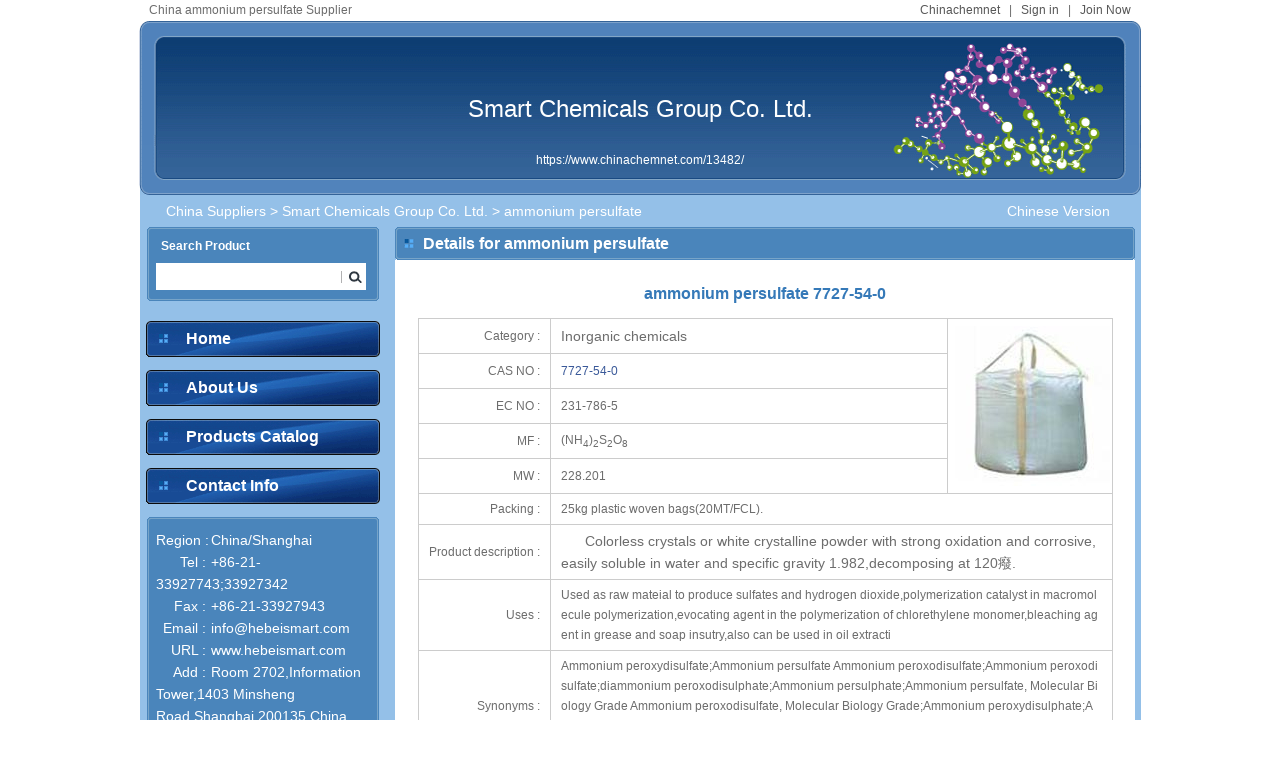

--- FILE ---
content_type: text/html; charset=utf-8;
request_url: https://www.chinachemnet.com/13482/ammonium-persulfate-380838.html
body_size: 4371
content:
<!DOCTYPE html PUBLIC "-//W3C//DTD XHTML 1.0 Transitional//EN" "http://www.w3.org/TR/xhtml1/DTD/xhtml1-transitional.dtd">
<html xmlns="http://www.w3.org/1999/xhtml">
<head>
<meta http-equiv="Content-Type" content="text/html; charset=utf-8" />
<title>China ammonium persulfate 7727-54-0</title>
<META NAME="keywords" content="7727-54-0 ammonium persulfate, China ammonium persulfate, China ammonium persulfate Suppliers, China ammonium persulfate Manufacturers" >
<META NAME="description" content="We,China ammonium persulfate Supplier, offer  ammonium persulfate 7727-54-0 with competitive price to global chemical industry users" >
<link href="https://www.chinachemnet.com/css/all/layout.css" type="text/css" rel="stylesheet" />
<link rel="canonical" href="https://www.chinachemnet.com/13482/ammonium-persulfate-380838.html" />
<link rel="alternate" href="https://www.chinachemnet.com/13482/380838.html" />

</head>

<body>
  <div class="color1">
    
    <div class="login"><span><a href="https://www.chinachemnet.com/" class="gray">Chinachemnet</a>&nbsp;&nbsp;&nbsp;|&nbsp;&nbsp;&nbsp;<a href="https://www.chemnet.com/member/" class="gray">Sign in</a>&nbsp;&nbsp;&nbsp;|&nbsp;&nbsp;&nbsp;<a href="https://www.chemnet.com/member/admin/hub/reg.cgi?t=minfo&f=add&lang=chn" class="gray" target="_blank">Join Now</a></span> China ammonium persulfate Supplier     </div>
    
    <div class="banner"><h1><a href="https://www.chinachemnet.com/13482/" class="white">Smart Chemicals Group Co. Ltd.</a></h1><p><a href="https://www.chinachemnet.com/13482/" class="white">https://www.chinachemnet.com/13482/</a></p></div>
    <div class="content">  
        <div class="site">
          <span><a href="https://hebeismart.cn.chemnet.com/show/" class="f14 white">Chinese Version</a></span><a href="https://www.chinachemnet.com/Suppliers/" class="white f14">China Suppliers</a> &gt; <a href="https://www.chinachemnet.com/13482/" class="white f14">Smart Chemicals Group Co. Ltd.</a> &gt; ammonium persulfate</div>
        
        <div class="left">            <div class="search">
                <dl>
                    <dt>Search Product</dt>
                    <dd>
                        <div class="search_txt">
                        <input name="terms" id="ttex" type="text" class="txt" onkeydown="if ( event.keyCode==13 ) sub_to();"/><input name="" type="button" class="search_but" onClick="sub_to()"/>
                        </div>
                    </dd>
                </dl>
                <p class="search_bg"></p>
            </div>
            
         <div class="nav">
             <ul>
                 <li class="nav_butbg"><a href="https://www.chinachemnet.com/13482/" class="white f16_b">Home</a></li>
                 <li class="nav_butbg"><a href="https://www.chinachemnet.com/13482/Smart-Chemicals-Group.html#about_us" class="white f16_b">About Us</a></li>
                 <!-- <li class="nav_butbg"><a href="/13482/Featured-Products--1.html" class="white f16_b">Featured Products</a></li> -->
                 <li class="nav_butbg"><a href="https://www.chinachemnet.com/13482/Products-Catalog--1.html" class="white f16_b">Products Catalog</a></li>
                 <li class="nav_butbg"><a href="https://www.chinachemnet.com/13482/Smart-Chemicals-Group.html#contact_us" class="white f16_b">Contact Info</a></li>
             </ul>
         </div>
         
         <div class="contact">
             <dl>
                 <dt></dt>
                 <dd>
                     <ul>
                         <li><span>Region&nbsp;:</span>China/Shanghai</li>
                         <li><span>Tel&nbsp;:</span> +86-21-33927743;33927342</li>
                         <li><span>Fax&nbsp;:</span> +86-21-33927943</li>
                         <li><span>Email&nbsp;:</span>info@hebeismart.com</li>
                         <li><span>URL&nbsp;:</span><a href="http://www.hebeismart.com" target="_blank" class="white">www.hebeismart.com</a></li>
                         <li><span>Add&nbsp;:</span>Room 2702,Information Tower,1403 Minsheng Road,Shanghai,200135,China.</li> 
                     </ul>	
                 </dd>
             </dl> 
             <p class="search_bg"></p>
         </div>

<script language=javascript>
function sub_to() {
    var tersm = document.getElementById("ttex").value;
    var turl="https://www.chinachemnet.com";
    var re=/α|β|γ|±| /;
    if ( re.test(tersm) ) {
        document.location=turl+"/home/suppliers/index.php?f=list_product&asid=13482&terms="+tersm;
    } else {
        document.location=turl+"/13482/Products--"+tersm+"-1.html";
    }
}
</script></div>
        
        <div class="right">
         <div class="color2">
            <div class="warp">
                <dl>
                    <dt style="_padding-left:28px;" class="f16_b white"><a href="https://www.chinachemnet.com/13482/ammonium-persulfate-enquiry-380838.html" rel="nofollow"> <!--  <p></p>   --></a>Details for ammonium persulfate</dt>
                    <dd>
                    <h1 class="poduct-t1">ammonium persulfate 7727-54-0</h1>
                    <table width="98%" border="0" cellpadding="2" cellspacing="1" bgcolor="#CCCCCC" align="center">
                    <tbody><tr bgcolor="#FFFFFF">
                      <td width="120" height="30" nowrap="nowrap" bgcolor="#FFFFFF" class="right_padd">Category :</td>
                      <td height="30" width="396" bgcolor="#FFFFFF" class="left_padd"><h3 class="f14">Inorganic chemicals</h3></td>
                      <td rowspan="5" align="center" bgcolor="#FFFFFF"><img src="https://img1.chemnet.com/showimg/product_en/160-160-1/838/480838_1.jpg" alt="ammonium persulfate" width="160" height="160" border="0"></td>
                    </tr>
                    <tr bgcolor="#FFFFFF">
                      <td bgcolor="#FFFFFF" class="right_padd">CAS NO :</td>
                    <td height="30" bgcolor="#FFFFFF" class="left_padd"><a href="https://www.chemnet.com/cas/en/7727-54-0/ammonium-persulfate.html" target="_blank" class="blue">7727-54-0</a>  </td>
                    </tr>
                    <tr bgcolor="#FFFFFF">
                      <td nowrap="nowrap" bgcolor="#FFFFFF" class="right_padd" height="30">EC NO :</td>
                      <td bgcolor="#FFFFFF" class="left_padd">231-786-5</td>
                    </tr>
                    <tr bgcolor="#FFFFFF">
                      <td nowrap="nowrap" bgcolor="#FFFFFF" class="right_padd" height="30">MF :</td>
                      <td bgcolor="#FFFFFF" class="left_padd">(NH<sub>4</sub>)<sub>2</sub>S<sub>2</sub>O<sub>8</sub></td>
                    </tr>
                    <tr bgcolor="#FFFFFF">
                      <td height="30" class="right_padd"> MW :</td>
                      <td class="left_padd">228.201</td>
                    </tr>
                                        <tr bgcolor="#FFFFFF">
                      <td nowrap="nowrap" bgcolor="#FFFFFF" class="right_padd" valign="middle">Packing :</td>
                      <td bgcolor="#FFFFFF" colspan="2" style="word-break: break-all; line-height:20px; padding:5px 10px;">25kg plastic woven bags(20MT/FCL).</td>
                    </tr>                    <tr bgcolor="#FFFFFF">
                      <td nowrap="nowrap" bgcolor="#FFFFFF" class="right_padd" valign="middle">Product description :</td>
                      <td bgcolor="#FFFFFF" colspan="2" style="word-break: break-all; line-height:20px; padding:5px 10px;"><p>    Colorless crystals or white crystalline powder with strong oxidation and corrosive,easily soluble in water and specific gravity 1.982,decomposing at 120癈.</p>
</td>
                    </tr>                    <tr bgcolor="#FFFFFF">
                      <td nowrap="nowrap" bgcolor="#FFFFFF" class="right_padd" valign="middle">Uses :</td>
                      <td bgcolor="#FFFFFF" colspan="2" style="word-break: break-all; line-height:20px; padding:5px 10px;">Used as raw mateial to produce sulfates and hydrogen dioxide,polymerization catalyst in macromolecule polymerization,evocating agent in the polymerization of chlorethylene monomer,bleaching agent in grease and soap insutry,also can be used in oil extracti</td>
                    </tr>                                        <tr bgcolor="#FFFFFF">
                      <td nowrap="nowrap" bgcolor="#FFFFFF" class="right_padd" valign="middle">Synonyms :</td>
                      <td bgcolor="#FFFFFF" colspan="2" style="word-break: break-all; line-height:20px; padding:5px 10px;">Ammonium peroxydisulfate;Ammonium persulfate Ammonium peroxodisulfate;Ammonium peroxodisulfate;diammonium peroxodisulphate;Ammonium persulphate;Ammonium persulfate, Molecular Biology Grade Ammonium peroxodisulfate, Molecular Biology Grade;Ammonium peroxydisulphate;AMMONIUM PEROXODISULPHATE;diammonium [(sulfonatoperoxy)sulfonyl]oxidanide;[dioxybis(sulfonyloxy)]diammonium;diammonium oxidooxysulfonyl sulfate;diammonium dioxidan-2-idesulfonate;</td>
                    </tr>
                    <tr bgcolor="#FFFFFF">
                      <td nowrap="nowrap" bgcolor="#FFFFFF" class="right_padd">Molecular Structure :</td>
                      <td bgcolor="#FFFFFF" colspan="2" class="left_padd">
                      <a href="https://images-a.chemnet.com/suppliers/chembase/654/6543.gif" target="_blank" title="ammonium persulfate"><img src="https://images-a.chemnet.com/suppliers/chembase/654/6543.gif" alt="ammonium persulfate 7727-54-0"></a></td>
                    </tr>                  </tbody></table>
                    </dd>
                </dl>
            </div>
            <b class="b5"></b>
            <b class="b6"></b>
            <b class="b7"></b>
            <b class="b8"></b>  
            </div>
            
             <div class="color2 mt">
            <div class="warp">
                <dl>
                    <dt><!-- <span><a href="/13482/Products-Catalog--1.html" class="f11 white">more&gt;&gt;</a></span> -->  <a  class="f16_b white" href="#inquire">Inquire</a></dt>
                     <!-- <dd>
                     <ul>
                        	                        	<li class="p_with1">• <a href="/13482/guanidine-carbonate-380767.html" class="gray">guanidine carbonate</a></li>
                        	                        	<li class="p_with1">• <a href="/13482/bis[tetrakis(hydroxymethyl)phosphonium]sulfate-solution-1917687.html" class="gray">bis[tetrakis(hydroxymethyl)phosphonium]sulfate solution</a></li>
                        	                        	<li class="p_with1">• <a href="/13482/2-Methyl-2-butanol-1449864.html" class="gray">2-Methyl-2-butanol</a></li>
                        	                        	<li class="p_with1">• <a href="/13482/tris(1-chloro-2-propyl)phosphate-1917688.html" class="gray">tris(1-chloro-2-propyl)phosphate</a></li>
                        	                        	<li class="p_with1">• <a href="/13482/azodicarbonamide-380759.html" class="gray">azodicarbonamide</a></li>
                        	                        	<li class="p_with1">• <a href="/13482/Sodium-salicylate-1023183.html" class="gray">Sodium salicylate</a></li>
                        	                        	<li class="p_with1">• <a href="/13482/Guanine-924612.html" class="gray">Guanine</a></li>
                        	                        	<li class="p_with1">• <a href="/13482/2,9-Diacetyl-Guanine-924613.html" class="gray">2,9-Diacetyl Guanine</a></li>
                        	                        	<li class="p_with1">• <a href="/13482/Guanine-Hydrochloride-924614.html" class="gray">Guanine Hydrochloride</a></li>
                        	                        	<li class="p_with1">• <a href="/13482/1,4-Diacetoxy-2-Oxabutane-924615.html" class="gray">1,4-Diacetoxy-2-Oxabutane</a></li>
                        	                        	<li class="p_with1">• <a href="/13482/Methyldopa-924616.html" class="gray">Methyldopa</a></li>
                        	                        	<li class="p_with1">• <a href="/13482/Xanthine-924618.html" class="gray">Xanthine</a></li>
                        	                        	<li class="p_with1">• <a href="/13482/Thioguanine-924620.html" class="gray">Thioguanine</a></li>
                        	                        	<li class="p_with1">• <a href="/13482/Ethyloestrenol-924621.html" class="gray">Ethyloestrenol</a></li>
                        	                        	<li class="p_with1">• <a href="/13482/Normethandrone-924622.html" class="gray">Normethandrone</a></li>
                        	                        	<li class="p_with1">• <a href="/13482/S(-)-alpha-methylbenzylamine-924623.html" class="gray">S(-)-alpha-methylbenzylamine</a></li>
                        	                        	<li class="p_with1">• <a href="/13482/R(+)-alpha-methylbenzylamine-924624.html" class="gray">R(+)-alpha-methylbenzylamine</a></li>
                        	                        	<li class="p_with1">• <a href="/13482/4,5-dichloro-2-octyl-isothiazolinone-932786.html" class="gray">4,5-dichloro-2-octyl isothiazolinone</a></li>
                        	                     </ul>
                     
                    </dd> --> 
                      <dd>
                    <h2>ammonium persulfate</h2>
                    <form action="https://www.chinachemnet.com/home/suppliers/" method="post" ENCTYPE="multipart/form-data" onsubmit="return checkPostEnquiry();">
                    <input type="hidden" name="f" value="change_enquiry_info">
                    <input type="hidden" name="id" value="380838">
                    <input type="hidden" name="asid" value="13482">
                    <input type="hidden" name="country" value="China">
                    <input type="hidden" name="enquiry_product" value="ammonium-persulfate">
                    <table width="97%" border="0" align="center" cellpadding="0" cellspacing="1" bgcolor="#CCCCCC">
                    <tr>
                    <td colspan="2"></td>
                    </tr>
                    <tr>
                    <th colspan="2" bgcolor="#f5f5f5" align="left" height="30"><span style="float:right;"><font color="#FF0000">*</font> Is Required&nbsp;&nbsp;&nbsp;</span>&nbsp;&nbsp;&nbsp;<font class="f14_b">Please send your Enquiry here:</font><span></span></th>
                    
                    </tr>
                        <tr  bgcolor="#ffffff">
                            <td height="40" width="20%" class="right_padd">Subject&nbsp;:</td>
                            <td class="left_padd"><input id="subject" name="subject" value="ammonium persulfate" type="text" size="60"/>&nbsp;&nbsp;&nbsp;<font color="#FF0000">*</font></td>
                          </tr>
                        <tr  bgcolor="#ffffff">
                            <td height="40" width="20%" class="right_padd">CAS NO&nbsp;:</td>
                            <td class="left_padd"><input id="cas_no" name="cas_no" value="7727-54-0" type="text" size="30"/></td>
                          </tr>
                        <tr  bgcolor="#ffffff">
                            <td height="30" width="20%" class="right_padd">Message&nbsp;:</td>
                            <td class="left_padd" valign="middle"><textarea id="intro" name="intro" cols="" rows="4" class="area"></textarea>&nbsp;&nbsp;&nbsp;<font color="#FF0000">*</font></td>
                          </tr>
                    </table>
                    
                    <table><tr><td height="10"></td></tr></table>
                    <table width="97%" border="0" align="center" cellpadding="0" cellspacing="1" bgcolor="#CCCCCC">
                    <tr>
                    <td colspan="2"></td>
                    </tr>
                    <tr>
                    <th colspan="2" bgcolor="#f5f5f5" align="left" height="30">&nbsp;&nbsp;&nbsp;<font class="f14_b">Please check your contact information:</font><span></span></th>
                    
                    </tr>
                        <tr  bgcolor="#ffffff">
                            <td height="40" width="20%" class="right_padd">Company Name&nbsp;:</td>
                            <td class="left_padd"><input id="company" name="company" value="" type="text" size="45"/>&nbsp;&nbsp;&nbsp;<font color="#FF0000">*</font></td>
                          </tr>
                        <tr  bgcolor="#ffffff">
                            <td height="40" width="20%" class="right_padd">Your Name&nbsp;:</td>
                            <td class="left_padd"><input id="contact" name="contact" value="" type="text" size="45"/>&nbsp;&nbsp;&nbsp;<font color="#FF0000">*</font></td>
                          </tr>
                          <tr  bgcolor="#ffffff">
                            <td height="40" width="20%" class="right_padd">Tel&nbsp;:</td>
                            <td class="left_padd"><input id="tel" name="tel" value="" type="text" size="45"/>&nbsp;&nbsp;&nbsp;</td>
                          </tr>
                          <tr  bgcolor="#ffffff">
                            <td height="40" width="20%" class="right_padd">Email&nbsp;:</td>
                            <td class="left_padd"><input id="email" name="email" value="" type="text" size="45"/>&nbsp;&nbsp;&nbsp;<font color="#FF0000">*</font>&nbsp;&nbsp;&nbsp;(type:abc@chemnet.com)</td>
                          </tr>
                          <!--<tr  bgcolor="#ffffff">
                            <td height="40" width="20%" class="right_padd">CheckCode&nbsp;:</td>
                            <td class="left_padd"><input id="vdate" name="vdate" type="text" size="5"/>&nbsp;&nbsp;&nbsp;<img border="0" alt="check here to refurbish" id="vimg" src="" align="absmiddle" width="60" height="20"/>&nbsp;&nbsp; <a href="javascript:chkImg()">check here to refurbish</a>&nbsp;&nbsp;<font color="#FF0000">*</font></td>
                          </tr>-->
                          <tr  bgcolor="#ffffff">
                            <td height="40" colspan="2" align="center"><input name="" type="submit"  value="Submit"/></td>
                          </tr>
                    </table>
                    </form>
                    </dd>
                     
                    
                </dl>
            </div>
            <b class="b5"></b>
            <b class="b6"></b>
            <b class="b7"></b>
            <b class="b8"></b>  
            </div>  
        </div>
        </div>
        <b class="b5"></b>
        <b class="b6"></b>
        <b class="b7"></b>
        <b class="b8"></b>    
    </div>
    
    <div class="footer">
    <p><a href="https://www.chinachemnet.com/" class="f14">Home</a>&nbsp;&nbsp;&nbsp;|&nbsp;&nbsp;&nbsp;<a href="https://www.chinachemnet.com/Products/" class="f14">Product</a>&nbsp;&nbsp;&nbsp;|&nbsp;&nbsp;&nbsp;<a href="https://www.chinachemnet.com/Suppliers/" class="f14">Gold Suppliers</a>&nbsp;&nbsp;&nbsp;|&nbsp;&nbsp;&nbsp;<a href="https://www.chinachemnet.com/Selling-Board/" class="f14">Selling Board</a>&nbsp;&nbsp;&nbsp;|&nbsp;&nbsp;&nbsp;<a href="https://www.chinachemnet.com/Company-Board/" class="f14" target="_blank">Company Board</a>&nbsp;&nbsp;&nbsp;|&nbsp;&nbsp;&nbsp;<a href="https://www.chemnet.com/cas/" class="f14" target="_blank">CAS</a></p>
    <p><font color="#6d6d6d">&copy;1997-<script>var date=new Date();var year=date.getYear();if (year < 2000) year+=1900;document.write(date.getFullYear());</script>  ChinaChemNet.com Corporation and its licensors. All rights reserved.</font></p></div>

<script type="text/javascript" src="https://www.chinachemnet.com/js/enquiry/pub.js"></script>
<script type="text/javascript" src="https://www.chinachemnet.com/js/enquiry/post.js"></script>
<!--<script language="JavaScript">
  function chkImg() {
    var src = '/home/suppliers/?f=genmatchpic&asid=13482&country=China&rnd=' + Math.random();
		$('#vimg').attr('src', src)
		.css('cursor', 'pointer')
		.click(chkImg);
	}
	$(function() {
	  chkImg();
	});
</script>-->

</body>
</html>

--- FILE ---
content_type: text/css
request_url: https://www.chinachemnet.com/css/all/layout.css
body_size: 7482
content:
body{font-family:tahoma, arial, simsun, sans-serif; font-size:12px; font-weight:normal; width:1002px; padding:0px auto;margin:0px auto; color:#6d6d6d;}

div,form,img,ul,ol,li,dl,dt,dd,p {margin: 0; padding: 0; border: 0; list-style-type:none; overflow:hidden; zoom:1;}
h1,h2,h3,h4,h5,h6 { margin:0; padding:0;}
.clear{ clear:both; margin:0px; padding:0px; font-size:0px; line-height:1px; visibility:hidden; height:0px;}

a:link{ color:#3579B8; text-decoration:none;}
a:visited{ color:#3579B8;text-decoration:none;}
a:hover{color:#3579B8; text-decoration:underline;}

.white{color:#FFF; text-decoration:none;}
a.white:link{color:#FFF; text-decoration:none;}
a.white:visited{color:#FFF;text-decoration:none;}
a.white:hover{color:#FFF; text-decoration:underline;}

a.yollow:link{color:#6D6D6D;text-decoration:none;}
a.yollow:visited{color:#6D6D6D;text-decoration:none;}
a.yollow:hover{color:#E85C00;text-decoration:underline;}

a.yollowu:link{color:#E85C00;text-decoration:underline;}
a.yollowu:visited{color:#E85C00;text-decoration:underline;}
a.yollowu:hover{color:#E85C00;text-decoration:none;}

a.gray:link{color:#585858;text-decoration:none;}
a.gray:visited{color:#585858;text-decoration:none;}
a.gray:hover{color:#585858;text-decoration:underline;}

a.blue:link{color:#3A5999;text-decoration:none;}
a.blue:visited{color:#3A5999;text-decoration:none;}
a.blue:hover{color:#FF8100;text-decoration:underline;}

.f10{ font-size:10px; -webkit-text-size-adjust:none;}
.f11{ font-size:11px; -webkit-text-size-adjust:none;}
.f12{font-size:12px; font-weight:normal;}
.f14_b{font-size:14px;font-weight: bold;}
.f16_b{font-size:16px;font-weight: bold;}
.f14{font-size:14px; font-weight:normal;}

.underline:link{ text-decoration:underline;}
.underline:visited{ text-decoration:underline;}
.underline:hover{ text-decoration:none;}
.mt{ margin-top:10px;}

.right_padd{  text-align:right; padding-right:10px;}
.left_padd{  text-align:left; padding-left:10px;}
/*圆角框通用设置样*/
.b1,.b2,.b3,.b4,.b5,.b6,.b7,.b8{height:1px; font-size:1px; overflow:hidden; display:block;}
.b1,.b8{margin:0 5px;}
.b2,.b7{margin:0 3px;border-right:2px solid; border-left:2px solid;}
.b3,.b6{margin:0 2px;border-right:1px solid; border-left:1px solid;}
.b4,.b5{margin:0 1px;border-right:1px solid; border-left:1px solid; height:2px;}
.content {border-right:1px solid;border-left:1px solid;overflow:hidden; margin-left:1px; padding-bottom:10px;}
/*color1*/
.color1 .b2,.color1 .b3,.color1 .b4,.color1 .b5,.color1 .b6,.color1 .b7,.color1 .content{border-color:#94C0E8;}
.color1 .b1,.color1 .b8{background:#94C0E8;}
.color1 .b2,.color1 .b3,.color1 .b4,.color1 .b5,.color1 .b6,.color1 .b7,.color1 .content{background:#94C0E8;}
/*color2*/
.color2 .b2,.color2 .b3,.color2 .b4,.color2 .b5,.color2 .b6,.color2 .b7,.color2 .content{border-color:#fff;}
.color2 .b1,.color2 .b8{background:#fff;}
.color2 .b2,.color2 .b3,.color2 .b4,.color2 .b5,.color2 .b6,.color2 .b7,.color2 .content{background:#fff;}

.login{padding:0px 10px;margin:3px 0px;overflow:hidden; white-space:nowrap; text-overflow:ellipsis}
.login span{ float:right;margin-left:15px;}
.banner{ background:url(/images/all/banner.gif) no-repeat; width:1002px; height:175px; text-align:center;}
.banner h1{ font: normal 24px Arial;  margin-top:75px;}
.banner p{ margin-top:30px;}

.site{ color:#fff; margin:8px 0px 8px 25px; font-size:14px;}
.site span{ float:right; margin-right:30px;}

.left{ width:245px; float:left; padding-left:5px;}
.search dl dt,.search_bg,.search_but,.nav_butbg,.contact dl dt,.warp dl dt,.nav ul .category_bg,.inquire,.warp dl dt p{background:url(/images/all/booth.gif)  no-repeat;}
.search,.contact,.nav ul .category{ background:url(/images/all/booth_bg.gif) repeat-y; width:233px;}
.search dl dt{ background-position:1px -96px; width:233px; color:#FFF; text-indent:15px; font-weight:bold; padding-top:12px;}
.search_bg{background-position:-241px -94px; width:233px; height:6px;}
.search_txt{ width:210px; height:27px; margin:10px 0px 5px 10px; background:#FFF}
.txt{ height:25px; width:170px; border:0px; line-height:25px;float:left; display:inline; overflow:hidden; padding-left:10px;_padding:0px;*padding:0px !important;}
.search_but{ background-position:left -72px; width:24px; height:18px; border:0px; margin-top:5px; cursor:pointer;float:left;font-size:0px;line-height:50px;}


.nav{ margin-top:20px;}
.nav_butbg{ background-position:left -34px; width:234px; height:36px; line-height:36px; text-indent:40px; margin-bottom:13px;}
.category_none{ margin:0px;}

.contact dl dt{ background-position:1px -96px; width:233px; color:#FFF; text-indent:15px; font-weight:bold; padding-top:12px;_padding-top:0px;*padding-top:0px !important;}
.contact dl dd ul{ padding:0px 0px 10px 10px;}
.contact dl dd ul li{ color:#fff; font-size:14px; line-height:22px;}
.contact dl dd ul li span{ width:50px; float:left; padding-right:5px; text-align:right;}

.right{ float:right; width:740px; margin-right:5px;}
.warp dl dt{ background-position: left top; width:740px; height:33px; line-height:33px; text-indent:28px;}
.warp dl dt span{ float:right; margin-right:25px;}
.warp dl dt p{ background-position:-240px -34px; float:right; width:84px; height:21px; margin:5px 20px 0px 0px;}
.warp dl dd{ background:#FFF; padding:10px 15px;}
.warp dl dd p{ text-indent:24px; line-height:22px;word-break:break-all; font-size:14px;}
.warp dl dd h2{color:#3579B8; font-size:16px; text-align:center; margin:15px 0px;}
.warp dl dd ul li{ line-height:22px;}
.inquire{ background-position:-234px -34px; padding:3px 45px;_padding:3px 42px;*padding:3px 42px !important; float:right; _font-size:0px;*font-size:0px !important; text-indent:-999px;_text-indent:0px;*text-indent:0px !important;cursor:pointer; }
.p_with1{ width:330px; float:left; padding-right:20px;overflow:hidden;text-overflow:ellipsis;white-space:nowrap;-o-text-overflow: ellipsis;}
.p_with2{ width:245px; float:left;overflow:hidden;text-overflow:ellipsis;white-space:nowrap;-o-text-overflow: ellipsis;}

.nav ul .category{ margin:0px;text-indent:40px; line-height:22px; padding: 3px 0px 5px 0px;}
.nav ul .category_bg{ _margin-top:-15px;*margin-top:-15px !important;margin-bottom:10px;background-position:-241px -94px; width:233px; height:6px;}
.cur{ background:#F6F9FE;border-bottom:#79A9DA 1px solid; padding:15px;}
.cur_withe{ background:#fff;border-bottom:#79A9DA 1px solid; padding:15px;}
.cur_onmouse{ background:#F7F7F7;border-bottom:#79A9DA 1px solid; padding:15px;}

.page{ text-align:center; padding:25px 0px 15px 20px; background:#fff;}
.page span{ float:left; font-size:14px; line-height:22px; margin-right:20px;}
.page a{ padding:2px 5px;margin: 0px 5px; display:block; float:left;}
.page a:link{ color:#fff; text-decoration:none; border:#4A8BCD 1px solid; background:#77A8E2;}
.page a:visited{ color:#fff;text-decoration:none; border:#4A8BCD 1px solid; background:#77A8E2;}
.page a:hover{color:#3579B8; text-decoration:none; border:#4A8BCD 1px solid; background:#F7F7F7;}
.color1 .content .right .color2 .page .page_cur{border:#4A8BCD 1px solid; background:#F7F7F7;padding:2px 5px;margin: 0px 5px; display:block; float:left;color:#3579B8;}
.area{ margin:5px 0px; width:300px;}
.poduct-t1{color: #3579B8;font-size: 16px;text-align: center; margin: 15px 0px;}
/*footer*/
.footer{ margin-top:23px;}
.footer p{ text-align:center; color:#3579B8; margin-bottom:10px;}



--- FILE ---
content_type: application/javascript
request_url: https://www.chinachemnet.com/js/enquiry/post.js
body_size: 3315
content:

function checkPostEnquiry()
{
    if ($('#subject').val() == '') {
        alert('Please enter the Subject!');
        $("#subject").focus();
        return false;
    }
    else if (!isEnglish(Trim($('#subject').val()))) {
        alert('Subject must be english!');
        $("#subject").focus();
        return false;
    }
    else if ($('#intro').val() == '') {
        alert('Please enter the Message!');
        $("#intro").focus();
        return false;
    }
    else if (!isEnglish(Trim($('#intro').val()))) {
        alert('Message must be english!');
        $("#intro").focus();
        return false;
    }
    else if ($('#company').val() == '') {
        alert('Please enter the Company Name!');
        $("#company").focus();
        return false;
    }
    else if (!isEnglish(Trim($('#company').val()))) {
        alert('Company Name must be english!');
        $("#company").focus();
        return false;
    }
    else if ($('#contact').val() == '') {
        alert('Please enter Your Name!');
        $("#contact").focus();
        return false;
    }
    else if (!isEnglish(Trim($('#contact').val()))) {
        alert('Your Name must be english!');
        $("#contact").focus();
        return false;
    }
    else if (!fucCheckTEL(Trim($('#tel').val()))) {
        alert('Tel must be number!');
        $("#tel").focus();
        return false;
    }
//    else if (!fucCheckTEL(Trim($('#fax').val()))) {
//        alert('Fax must be number!');
//        $("#fax").focus();
//        return false;
//    }
    else if ($('#email').val() == '') {
        alert('Please enter Email!');
        $("#email").focus();
        return false;
    }
    else if (! checkemail($('#email').val())) {
        alert('The correct e-mail format is "abc@chemnet.com"');
        $('#email').focus();
        return false;
    }
//    else if ($('#vdate').val() == '') {
//        alert('Please enter the CheckCode!');
//        $("#vdate").focus();
//        return false;
//    }
    
    //return confirm('Sure submit?');
}

function checkemail(string)
{
    if (string.length != 0) {
        if (string.charAt(0)=="." || string.charAt(0)=="@"|| string.indexOf('@', 0) == -1 || string.indexOf('.', 0) == -1 || string.lastIndexOf("@")==string.length-1 || string.lastIndexOf(".") ==string.length-1)
            return false;
    }
    else
        return false;

    return true;
}

function isEnglish(string) 
{
    for(i = 0; i < string.length; i++) {
        //if(string.charCodeAt(i) > 128)
        if((/^[\u4E00-\u9FA5]*$/).test(string.charAt(i)))
            return false;
    }
    return true;
}

function fucCheckTEL(TEL)
{
    var i,j,strTemp;
    strTemp="0123456789-()#+ ";
    for (i=0;i<TEL.length;i++)
    {
        j=strTemp.indexOf(TEL.charAt(i)); 
        if (j==-1)
        {
            return 0;
        }
    }
    return 1;
}

function LTrim(s){
    for(var i=0;i < s.length;i++)
        if(s.charAt(i)!=' ')
            return s.substring(i,s.length);
    return "";
}

function RTrim(s){
    for(var i=s.length-1;i>=0;i--)
        if(s.charAt(i)!=' ')
            return s.substring(0,i+1);
    return "";
}

function Trim(s){
    return RTrim(LTrim(s));
}